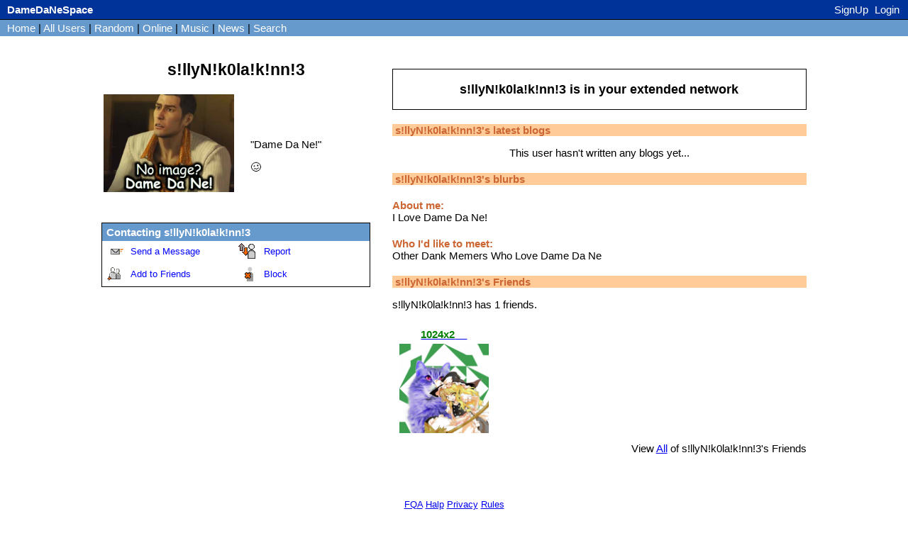

--- FILE ---
content_type: text/html; charset=utf-8
request_url: https://damedanespace.com/u/619/
body_size: 1960
content:
<!DOCTYPE html>
<html>
  <head>
    <title>s!llyN!k0la!k!nn!3 | DameDaNeSpace</title>
    <meta charset="utf-8">
    <meta name="viewport" content="width=device-width, initial-scale=1.0">
    <!--[if lt IE 9]><script src="/static/js/vendor/html5shiv.js??=ky6mngdd"></script><![endif]-->
    <!-- Personally, I think Bill Gates should be shot into the sun -->
    
    <link rel="stylesheet" type="text/css" href="/static/css/dame.css??=lv9cblof">
    
    
    <link rel="stylesheet" type="text/css" href="/static/css/reducedmotion.css??=ky6mng9x" >
    <meta name="theme-color" content="#003399" />
    <meta name="generator" content="DameDaNeSpace">
        <meta name="author" content="s!llyN!k0la!k!nn!3" />
        <meta name="description" content="I Love Dame Da Ne! " />
        <meta name="twitter:card" content="summary" />
        <meta name="twitter:site" content="@damedanespace" />
        <meta name="twitter:title" content="s!llyN!k0la!k!nn!3" />
        <meta name="twitter:description" content="I Love Dame Da Ne! " />
        <meta name="twitter:image" content="/u/619/smallavatar" />
            <meta property="og:title" content="s!llyN!k0la!k!nn!3" />
        <meta property="og:type" content="profile" />
        <meta property="og:image" content="/u/619/smallavatar" />
        <meta property="og:url" content="https://damedanespace.com/u/619" />
        <meta property="og:description" content="I Love Dame Da Ne! " />
        <meta property="og:site_name" content="DameDaNeSpace" />
        <meta property="profile:username" content="s!llyN!k0la!k!nn!3" />
        
    <link rel="stylesheet" type="text/css" href="/u/619/style.css" id="userstyle">
        
        <link rel="canonical" href="https://damedanespace.com/u/619/">
        
  </head>

  <body>
    <header class="siteHead">
      <a href="#main-content" class="skip-nav-link">Skip to main content</a>
      <div class="headTop">
        <a id="siteName" href="/">DameDaNeSpace</a>
        <div class="right">
          <a href="/signup">SignUp</a>
          <a href="/login">Login</a>
          
        </div>
      </div>
      <nav class="links">
        <a href="/">Home</a>
        
        |
        <a href="/u/">All <span class="long">Users</span></a>
        |
        <a href="/u/random">Random</a>
        |
        <a href="/u/online">Online</a>
        |
        <a href="/music">Music</a>
        
        |
        <a href="/news">News</a>
        |
        <a href="/search">Search</a>
      </nav>
      
    </header>
    <main id="main-content"  class="profile cringepilled">




<div class="userinfo">
  <h2 class="username">s!llyN!k0la!k!nn!3</h2>
  <table class="short">
    <tbody>
      <tr>
        <td>
          <a href="/u/619/avatar" target="_blank" rel="noopener noreferrer">
            <img src="/u/619/smallavatar" alt="s!llyN!k0la!k!nn!3's avatar" class="avatar">
          </a>
          
        </td>
        <td class="shortRight">
          
          
          
          
          <p class="motto">
            <q>Dame Da Ne!</q>
          </p>
          
          
          
          <div class="country">
            🥴
          </div>
          
          
          
        </td>
      </tr>
    </tbody>
  </table>

  

  
  <div class="box contact details" >
    <div class="boxHead">Contacting <span class="username">s!llyN!k0la!k!nn!3</span></div><a href="/mail/send?to=619" class="userBtn send" rel="nofollow">Send a Message </a><a href="/u/619/report" class="userBtn report" rel="nofollow">Report </a><a href="/u/619/friend?_csrf=TnHN8GUp-EROY24b0O3CQUP9Ro-Puuz6xkj8" class="userBtn friend" rel="nofollow">Add to Friends </a><a href="/u/619/block" class="userBtn block" rel="nofollow">Block </a></div>
  
  
  

  

  <div id="infobottom">
    
  </div>

  
</div>

<div class="usermain">
  <div class="box extended">
    <h3>
      
      <span class="username">s!llyN!k0la!k!nn!3</span> is in your extended network
      
    </h3>
  </div>
  <div class="box rightBox blogs">
    <h4 class="rightHead">
      <span class="username">s!llyN!k0la!k!nn!3</span>'s latest blogs
      
    </h4>
    
    <p class="textCenter">
      This user hasn't written any blogs yet...
    </p>
    
  </div>
  <div class="box rightBox blurbs">
    <h4 class="rightHead">
      <span class="username">s!llyN!k0la!k!nn!3</span>'s blurbs
    </h4>
    <h4>About me:</h4>
    <div class="about markdown nomargin"><p>I Love Dame Da Ne!</p>
</div>
    <h4>Who I'd like to meet:</h4>
    <div class="meet markdown nomargin"><p>Other Dank Memers Who Love Dame Da Ne</p>
</div>
  </div>
  <div class="box rightBox friends">
    <h4 class="rightHead"><span class="username">s!llyN!k0la!k!nn!3</span>'s Friends</h4>
    
    <p>
      <span class="username">s!llyN!k0la!k!nn!3</span> has <span class="friendCount">1</span> friends.
    </p>
    <div id="topFriends">
      <a href="/u/1/">
        <div class="topFriend">
          <div class="username theswag">1024x2</div>
          <img src="/u/1/smallavatar" alt="1024x2's avatar" class="avatar">
        </div>
    </a>
    <div class="textRight">
      View <a href="/u/619/friends">All</a> of <span class="username">s!llyN!k0la!k!nn!3</span>'s Friends
    </div>
    </div>
    
  </div>
  
  
</div>

    </main>
    <footer class="footer">
      <nav>
        <a href="/w/fqa">FQA</a>
        <a href="/w/halp">Halp</a>
        <a href="/w/privacy">Privacy</a>
        <a href="/w/rules">Rules</a>
      </nav>
      Disclaimer: This site is not affiliated with any other "Space"-type games in any way. Tim MyPsace, pls no sue.
      <br>
      🄯 2021-2026 DameDaNeSpace
      <br>
      <a href="/u/gato">
        <img src="/static/img/staropa.png" title="">
      </a>
    </footer>
    <script src="/static/js/dane.js??=ldonieud"></script>
  </body>
</html>
<!--
This page was brought to you by:
DameDaNeSpace git rv.91d1b9

== times ==
request:  0.012s
render:   0.005s
-->



--- FILE ---
content_type: text/css
request_url: https://damedanespace.com/static/css/dame.css??=lv9cblof
body_size: 13649
content:
@charset "UTF-8";
big {
  big: "chungus";
}

/*
you smell like you vented
(Vented)
sabotaged
(Sabotaged)
dead body reported you impsoter

stop reading my source maps
Loser
*/
/* i hate liberals */
.box {
  margin-top: 20px;
  margin-bottom: 20px;
}

.details {
  border: 1px solid black;
}

.extended {
  background: white;
  border: 1px solid black;
  text-align: center;
  margin-bottom: 20px;
  margin-top: 15px;
}

.music {
  background: lightgray;
  color: #000;
  border: 1px solid #999;
  padding: 4px;
}

.rightHead {
  background: #ffcc99;
  padding-left: 4px;
}

.boxHead {
  font-weight: bold;
  background: #6699cc;
  color: #ffffff;
  padding: 4px 6px;
}

.userBtn {
  display: inline-block;
  zoom: 1;
  font-size: small;
  width: 39.5833333333%;
  height: 25px;
  padding-top: 7px;
  padding-left: 10.4166666667%;
  color: blue;
  text-decoration: none;
  background-repeat: no-repeat;
}
.userBtn:active {
  color: darkblue;
}
.userBtn.disabled {
  color: grey;
}

.send {
  background-image: url("/static/img/send.png");
  background-position: 11px 11px;
}

.friend {
  background-image: url("/static/img/friend.png");
  background-position: 6px 5px;
}

.unfriend {
  background-image: url("/static/img/unfriend.png");
  background-position: 5px 5px;
}

.report {
  background-image: url("/static/img/report.png");
  background-position: 3px 3px;
}

.block {
  background-image: url("/static/img/block.png");
  background-position: 11px 4px;
}

.siteHead a {
  text-decoration: none;
  color: #fff;
}
.siteHead .links {
  background-color: #6699cc;
  padding: 3px 10px;
}

.headTop {
  background-color: #003399;
  padding: 5px 10px;
  border-bottom: 1px solid black;
}
.headTop #siteName {
  font-weight: bold;
}
.headTop .right a {
  margin: 0 2.5px;
}
.headTop .right a.newfriends {
  color: violet;
}
.headTop .right a.newmail {
  color: red;
}
.headTop .right a.funnyunlocked {
  color: orange;
}

.userinfo {
  float: left;
  width: 37%;
  padding: 0 1.5%;
}

.usermain {
  float: right;
  width: 57%;
  padding: 1.5%;
}

.profile {
  /*.userinfo {background:red;}
  .usermain {background:green;}*/
}
.profile .short {
  width: 100%;
  min-width: 100%;
}
.profile .short .shortRight {
  width: 50%;
  padding-left: 20px;
}
.profile .short .avatar {
  display: block;
  margin: 0 auto 20px;
  max-width: 100%;
  _width: 150px;
  max-height: 200px;
}
.profile .username {
  text-align: center;
}

@media (max-width: 768px) {
  .userinfo, .usermain {
    float: none;
    width: 100%;
    padding: 0;
  }
  .short .avatar {
    margin-right: 20px;
  }
}
.box.boxInfo {
  border: 1px solid black;
  margin-bottom: 20px;
  margin-top: 20px;
}
.box.boxInfo .boxHead {
  background: #6699cc;
  color: white;
  padding: 3px 4px;
}

.music .songNameContainer {
  margin-bottom: 4px;
}
.music audio {
  width: 100%;
  height: 32px;
  margin-bottom: -4px;
  filter: sepia(0%) saturate(100%) grayscale(0) contrast(100%) invert(100%);
}

#topFriends > a {
  display: inline-block;
  width: 25%;
  font-weight: bold;
  vertical-align: top;
  /* IE6 hack as usual.. */
  _display: inline;
  zoom: 1;
}
#topFriends > a .topFriend {
  margin: 10px;
}
#topFriends > a .topFriend .username {
  margin-bottom: 5px;
}
#topFriends > a .topFriend img {
  max-width: 100%;
}

.infotable {
  width: 100%;
}
.infotable th {
  padding: 3px;
  background: #BFDBFE;
  color: #003399;
  width: 33.3%;
  text-align: left;
}
.infotable td {
  padding: 3px;
  background: #DBEAFE;
}

#infobottom {
  margin-top: 12px;
}

.userlist {
  /*display: grid;*/
  width: 100%;
}
.userlist .userlistitem {
  display: inline-block;
  vertical-align: top;
  width: 18%;
  text-align: center;
  box-sizing: border-box;
  border: 6px solid rgba(255, 255, 255, 0);
  padding: 10px;
  margin: 1%;
  background: #ffcc99;
  /* IE6 HACK */
  _display: inline;
  zoom: 1;
}
.userlist .userlistitem img {
  margin-top: 4px;
  max-width: 100%;
}

.formbutton {
  display: block;
}
.formbutton input[type=submit] {
  display: block;
  margin: 0 auto;
}

.pages {
  margin-top: 1rem;
  font-size: smaller;
  text-align: center;
}

@media (max-width: 768px) {
  .userlist .userlistitem {
    font-size: 1.5em;
    width: 46%;
    margin: 2%;
  }
}
textarea, .maxwidth {
  width: 100%;
  box-sizing: border-box;
}

textarea {
  resize: vertical;
}

form.inline {
  display: inline;
}
form.inline input[type=submit] {
  display: inline-block;
}

.comments {
  width: 100%;
  table-layout: fixed;
}

.commentHead {
  margin: 16px 0;
}

.comment > td {
  vertical-align: top;
}
.comment .commentAuthor {
  background: #f93;
  text-align: center;
  padding: 10px;
  width: 150px;
}
.comment .commentAuthor img {
  margin-top: 4px;
  margin-left: auto;
  margin-right: auto;
  display: block;
  max-width: 100%;
}
.comment .commentContent {
  background: #ffcc99;
  padding: 10px;
}
.comment .commentContent .commentBottom {
  margin-top: 4px;
}
.comment .commentContent time {
  font-size: smaller;
  /*display: block;
  text-align: right;*/
  float: right;
}
.comment .commentContent video, .comment .commentContent img {
  max-width: 100%;
}

@media (max-width: 768px) {
  .comment .commentAuthor {
    width: 75px;
  }
}
#swaggerplayer .btn {
  border: 1px solid grey;
  width: 24px;
  min-height: 32px;
  width: 100%;
  background-color: lightgrey;
  background-position: 50% 50%;
  background-repeat: no-repeat;
  background-size: auto 100%;
}
#swaggerplayer .btn:active {
  background-color: darkgrey;
}
#swaggerplayer .pause {
  background-image: url("/static/img/btn/pause.svg");
}
#swaggerplayer .play {
  background-image: url("/static/img/btn/play.svg");
}

.music .thx {
  float: right;
  text-align: right;
  font-size: 75%;
}

.pms ul#privmsgs, .pms ul#mboxes li, .pms .nomsgs {
  background: #ffcc99;
}
.pms ul#mboxes {
  float: left;
  width: 24%;
  padding: 0;
  margin: 0;
}
.pms ul#mboxes li {
  font-size: larger;
  padding: 5px;
  margin-bottom: 2px;
  list-style: none;
}
.pms ul#privmsgs {
  float: right;
  width: 74%;
  margin: 0;
  padding: 0;
}
.pms ul#privmsgs > li {
  margin: 10px 20px 10px 40px;
  list-style-image: url(/static/img/send.png);
}
.pms .nomsgs {
  float: right;
  width: 74%;
  text-align: center;
  padding: 40px 0;
}

@media (max-width: 768px) {
  .pms ul#mboxes, .pms ul#privmsgs, .pms .nomsgs {
    width: 100%;
    float: none;
  }
  .pms ul#privmsgs, .pms .nomsgs {
    margin-top: 10px;
    padding: 1px 0;
  }
}
.privmsg, .sendpm {
  background: #ffcc99;
  padding: 20px;
}

.privmsg .markdown {
  padding: 10px;
  border: 1px solid black;
  background: white;
  margin: 10px 0;
}

.sendpm {
  box-sizing: border-box;
}
.sendpm h1 {
  margin-top: 0;
}

.sendpm table, table.pmtable {
  width: 100%;
}
.sendpm table th, table.pmtable th {
  width: 65px;
}
.sendpm table td, table.pmtable td {
  padding: 0;
}
.sendpm table input, table.pmtable input {
  width: 100%;
  box-sizing: border-box;
}

@font-face {
  font-family: "DumbassIcons";
  src: url("/static/font/DumbassIcons.ttf");
}
.username.theswag {
  color: green;
}

.username.theswag:after, .username.woozy:after {
  content: " 🥴";
  color: white;
  font-size: smaller;
}

.username.hmmst {
  font-family: "Times New Roman", serif;
  font-size: 110%;
  text-shadow: 0 0 20px #0fc, 0 0 5px #0ff;
}

.verified::after {
  font-weight: normal;
  font-family: "DumbassIcons";
  color: #17A3F2;
  content: "v";
}

.username.verified::after {
  margin-left: 4px;
  display: inline-block;
}

.blog.profile article {
  background: #6699cc;
  padding: 15px;
  margin-bottom: 30px;
}
.blog.profile article > h1 {
  margin-top: 0;
}
.blog.profile article > time {
  font-weight: bold;
  float: right;
}
.blog.profile .userinfo {
  width: 32%;
}
.blog.profile .usermain {
  width: 62%;
}

@media (max-width: 768px) {
  .blog.profile .userinfo, .blog.profile .usermain {
    float: none;
    width: 100%;
    padding: 0;
  }
}
.blog video, .blog img {
  max-width: 100%;
}

.news .avatar {
  max-height: 1em;
  max-width: 1em;
}

.table {
  display: table;
  table-layout: fixed;
}
.table > div {
  display: table-cell;
  vertical-align: top;
  padding: 10px;
}
.table.h {
  width: 100%;
}
.table.h > div:not(:last-of-type) {
  border-right-width: 0px;
}

.infobox > div {
  border: 1px solid #003399;
  background: #BFDBFE;
}
.infobox h3 {
  margin: 0;
}
.infobox p {
  margin: 5px 0;
}

#backupCodes {
  font-size: 32px;
  column-count: 2;
  max-width: 512px;
  margin: 16px auto;
}

#backupCodes s {
  opacity: 0.5;
}

/* problem? */
trololololo {
  trolled: "problem?";
}

.userBtn.ownage {
  background-image: url("/static/img/spoinkbub.png");
  background-repeat: no-repeat;
  background-position: 10px 6px;
  font-size: 12px;
}

.userBtn.ownage:hover:after {
  animation: blink 1s steps(1) infinite;
  content: "_";
}

#trollmode {
  background: linear-gradient(to bottom, #2A0050, #2A0050 80%, #003399) #2A0050;
  padding: 4px;
}
#trollmode a {
  text-decoration: none;
  font-family: monospace;
  color: #fff;
  text-shadow: 0 1px #5F90CA;
}

form.trollmode {
  display: inline;
}
form.trollmode input[type=submit] {
  border: 0;
  color: #fff;
  background: none;
  font-size: 15px;
  margin: 0;
  cursor: pointer;
}

.box.boxTroll {
  overflow: hidden;
  margin-bottom: 20px;
  margin-top: 20px;
  background: #15215a;
  font-family: monospace;
  color: #fff;
  text-shadow: 0 1px #5F90CA;
  border: 2px dashed #5f90ca;
  border-top-right-radius: 12px;
  border-bottom-right-radius: 12px;
}
.box.boxTroll a {
  color: white;
  text-decoration: none;
}
.box.boxTroll .boxHead {
  font-size: 14px;
  padding: 3px 4px;
}
.box.boxTroll .submit {
  background-image: url(/static/img/damedane.jpg);
  background-size: 100% 100%;
  appearance: none;
  height: 48px;
  width: 100%;
  border: 0;
  padding: 0;
  cursor: pointer;
  font-size: 2em;
  color: #fff;
  text-shadow: 0 0 5px #000, 0 0 5px #000, 0 0 5px #000;
}
.box.boxTroll textarea {
  background: #1f3083;
  font-family: monospace;
  color: #fff;
  text-shadow: 0 1px #5F90CA;
  border: 0;
  width: calc(100% - 8px);
  margin: 4px;
  box-sizing: border-box;
  resize: vertical;
}
.box.boxTroll .trole {
  opacity: 0.7;
  font-size: 12px;
}
.box.boxTroll.trolled {
  font-size: 16px;
  background-color: #EA677B;
  padding: 20px 20px;
  text-align: center;
  background-image: url(/static/img/spoinkbub.png);
  background-repeat: no-repeat;
  background-size: 32px 32px;
  background-position: calc(100% - 8px) calc(100% - 8px);
}

.__hidden {
  font-size: 0px;
}
.__hidden:hover, .__hidden::before {
  font-size: 12px;
}
.__hidden::before {
  padding: 2px;
  background: #15215a;
  color: white;
  content: attr(data-hidden);
}

/* You are fail and cringe. Die */
/*body:not(.hd) {
  image-rendering: optimizeSpeed;
  image-rendering: pixelated;
}*/
/*body.hd {
  image-rendering: optimizeQuality;
  image-rendering: high-quality;
}*/
head, body {
  margin: 0;
  background: white;
  font-family: Arial, sans-serif;
  font-size: 15px;
  overflow-wrap: anywhere;
  word-wrap: anywhere;
}

main {
  max-width: 1024px;
  margin: 0 auto;
  padding: 16px;
}

h3 {
  margin: 1em 0;
}

h4 {
  color: #cc6633;
  margin-bottom: 0px;
}

ul, ol {
  padding-left: 20px;
}

dl dt {
  margin-top: 10px;
  font-size: 1.2em;
  font-weight: bold;
}

dl dd {
  margin-left: 20px;
}

.small {
  font-size: smaller;
}

.big {
  font-size: larger;
}

.red {
  color: red;
}

.green {
  color: green;
}

footer {
  margin: 1em 0;
  text-align: center;
  font-size: smaller;
}

.right {
  float: right;
}

.textRight {
  text-align: right;
}

.textCenter {
  text-align: center;
}

.links .short {
  display: none;
}

.autoplaynotice {
  margin-top: 5px;
  padding: 5px;
  border: 1px solid #ff0;
  background: #ffffbb;
}

/* oh? trolling? */
@-moz-keyframes blink {
  0% {
    opacity: 1;
  }
  50% {
    opacity: 0;
  }
  100% {
    opacity: 1;
  }
}
@-webkit-keyframes blink {
  0% {
    opacity: 1;
  }
  50% {
    opacity: 0;
  }
  100% {
    opacity: 1;
  }
}
@-o-keyframes blink {
  0% {
    opacity: 1;
  }
  50% {
    opacity: 0;
  }
  100% {
    opacity: 1;
  }
}
@keyframes blink {
  0% {
    opacity: 1;
  }
  50% {
    opacity: 0;
  }
  100% {
    opacity: 1;
  }
}
blink, .blink {
  -webkit-animation: blink 1s steps(1) infinite;
  -moz-animation: blink 1s steps(1) infinite;
  -o-animation: blink 1s steps(1) infinite;
  animation: blink 1s steps(1) infinite;
}

/*blockquote {
  border-left: 4px solid grey;
  margin: 15px 10px;
  padding: 3px 10px;
}*/
/* you suck!!! */
.cringepilled:before, .cringepilled:after {
  content: "";
  display: table;
}

.cringepilled:after {
  clear: both;
}

.cringepilled {
  zoom: 1;
}

table.lefttable th {
  text-align: left;
}

.markdown.nomargin p:first-child {
  margin-top: 0;
}
.markdown.nomargin p:last-child {
  margin-bottom: 0;
}

@media (max-width: 768px) {
  .links .long {
    display: none;
  }
  .links .short {
    display: inline;
  }
}
input::-webkit-outer-spin-button, input::-webkit-inner-spin-button {
  -webkit-appearance: none;
  margin: 0;
}

input[type=number] {
  -moz-appearance: textfield;
}

#banner {
  padding: 4px;
  text-align: center;
  font-size: 16px;
  font-weight: bold;
  border-top: 1px solid black;
  border-bottom: 1px solid black;
}

q::before, q::after {
  content: '"';
}

.siteHead .skip-nav-link {
  color: black;
  background: white;
  padding: 2px;
  position: absolute;
  top: -100%;
}

.siteHead .skip-nav-link:focus {
  top: 0;
}

.markdownSupported {
  background-image: url(/static/img/markdown.png);
  background-position: top 2px right 2px;
  background-repeat: no-repeat;
}

/* selectable, but invisible */
.invisible {
  display: inline-block;
  width: 0px;
  height: 0px;
  overflow: hidden;
}

/*# sourceMappingURL=dame.css.map */


--- FILE ---
content_type: text/css
request_url: https://damedanespace.com/static/css/reducedmotion.css??=ky6mng9x
body_size: 96
content:
blink, .blink {
  -webkit-animation: none !important;
  -moz-animation: none !important;
  -o-animation: none !important;
  animation: none !important;
}

/*# sourceMappingURL=reducedmotion.css.map */


--- FILE ---
content_type: text/css; charset=utf-8
request_url: https://damedanespace.com/u/619/style.css
body_size: -45
content:
body {
  background: white;
  color: black;
}

--- FILE ---
content_type: application/javascript; charset=utf-8
request_url: https://damedanespace.com/static/js/dane.js??=ldonieud
body_size: 2850
content:
(function() {
  // IE6 debugging stuff, please ignore...
  window.K = function K(o) {
    var aeiou = [];
    for (var k in o) {
      aeiou.push(k);
    }
    return aeiou;
  };

  window.onerror = function (e, f, l) {
    if (String(e).includes("ResizeObserver loop limit exceeded")) {
      // I don't care.
      return;
    }
    alert("JavaScript Error? Dame Da Ne!\n" + e + "\n" + f + ":" + l);
  };

  function works(str) {
    try {
      eval(str); // eslint-disable-line no-eval
    } catch (err) {
      return false;
    }
    return true;
  }  

  if (document.getElementById) {
    // it's a secret to nobody
    var userStyle = document.getElementById("userstyle");
    if (userStyle !== null) {
      var enabled = true;
      window.onkeyup = function(e) {
        if (userStyle.parentElement !== document.head)
          return;
        if (e.altKey && (e.which === 90 || e.keyCode === 90)) { // Alt+Z
          e.preventDefault();
          if (enabled) {
            document.head.removeChild(userStyle);
          } else {
            document.head.appendChild(userStyle);
          }
          enabled = !enabled;
        }
      };
    }
  
    // swaggerplayer bootstrap
    if (document.getElementById("swaggerplayer") &&
        works("(async()=>{const a=0n;})") &&
        window.ArrayBuffer &&
        window.DataView &&
        window.fetch &&
        window.WebAssembly) {
      document.getElementById("swaggerplayer").innerHTML = "Loading...";
      var script = document.createElement("script");
      script.src = "/static/js/swaggerplayer.js";
      document.body.appendChild(script);
    }

    if (document.getElementById("banner") && window.localStorage) {
      var banner = document.getElementById("banner");
      if (banner.hasAttribute("lol")) {
        // Do nothing.
      } else if (localStorage.getItem("banner") >= banner.getAttribute("data-on")) {
        banner.parentElement.removeChild(banner);
      } else {
        var bannerBtn = document.createElement("button");
        bannerBtn.onclick = function() {
          if (window.localStorage) {
            localStorage.setItem("banner", banner.getAttribute("data-on"));
          }
          banner.parentElement.removeChild(banner);
        };
        bannerBtn.innerHTML = "I don't care";
        bannerBtn.style.float = "right";
        bannerBtn.style.fontSize = "10px";
        banner.appendChild(bannerBtn);
      }
    }

    // quietly replaces server time with local time
    if (typeof Intl !== "undefined" && Intl.DateTimeFormat) {
      var timeEls = document.getElementsByTagName("time");
      for (var i = 0; i < timeEls.length; i++) {
        var timeEl = timeEls[i];
        var date = new Date(timeEl.getAttribute("datetime"));
        if (isNaN(date))
          continue;
        timeEl.textContent = date.toLocaleString(undefined, {dateStyle: "short", timeStyle: timeEl.getAttribute("data-timestyle") || "short"});
      }
    }
  }
}());
